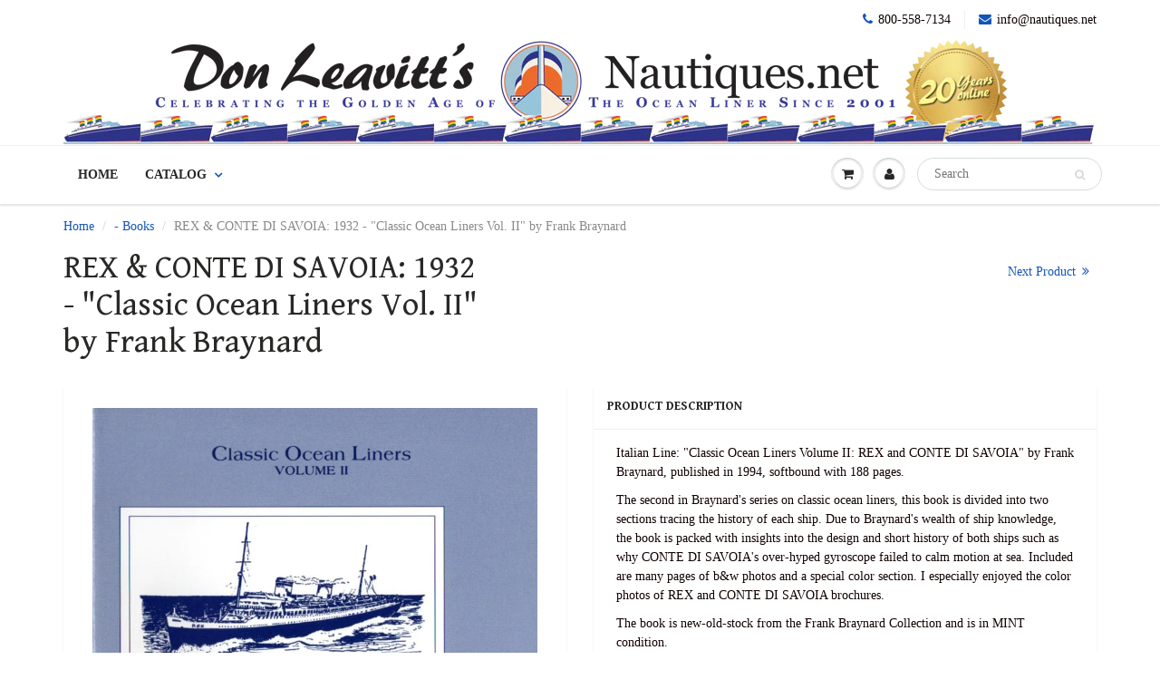

--- FILE ---
content_type: text/html; charset=utf-8
request_url: https://nautiques.net/collections/books/products/conte-di-savoia-rex-classic-liners-by-braynard
body_size: 17189
content:
<!doctype html>
<html lang="en" class="noIE">
  <head>

    <!-- Basic page needs ================================================== -->
    <meta charset="utf-8">
    <meta name="viewport" content="width=device-width, initial-scale=1, maximum-scale=1">

    <!-- Title and description ================================================== -->
    <title>
      REX &amp; CONTE DI SAVOIA: 1932 - &quot;Classic Ocean Liners Vol. II&quot; by Frank  &ndash; Nautiques
    </title>

    
    <meta name="description" content="Italian Line: &quot;Classic Ocean Liners Volume II: REX and CONTE DI SAVOIA&quot; by Frank Braynard, published in 1994, softbound with 188 pages. The second in Braynard&#39;s series on classic ocean liners, this book is divided into two sections tracing the history of each ship. Due to Braynard&#39;s wealth of ship knowledge, the book i">
    

    <!-- Helpers ================================================== -->
    
  <meta property="og:type" content="product">
  <meta property="og:title" content="REX &amp; CONTE DI SAVOIA: 1932 - &quot;Classic Ocean Liners Vol. II&quot; by Frank Braynard">
  
  <meta property="og:image" content="http://nautiques.net/cdn/shop/products/11625_800x.jpg?v=1600797084">
  <meta property="og:image:secure_url" content="https://nautiques.net/cdn/shop/products/11625_800x.jpg?v=1600797084">
  
  <meta property="og:image" content="http://nautiques.net/cdn/shop/products/11625-1_800x.jpg?v=1600797084">
  <meta property="og:image:secure_url" content="https://nautiques.net/cdn/shop/products/11625-1_800x.jpg?v=1600797084">
  
  <meta property="og:image" content="http://nautiques.net/cdn/shop/products/11625-2_800x.jpg?v=1600797084">
  <meta property="og:image:secure_url" content="https://nautiques.net/cdn/shop/products/11625-2_800x.jpg?v=1600797084">
  
  <meta property="og:price:amount" content="9.50">
  <meta property="og:price:currency" content="USD">


  <meta property="og:description" content="Italian Line: &quot;Classic Ocean Liners Volume II: REX and CONTE DI SAVOIA&quot; by Frank Braynard, published in 1994, softbound with 188 pages. The second in Braynard&#39;s series on classic ocean liners, this book is divided into two sections tracing the history of each ship. Due to Braynard&#39;s wealth of ship knowledge, the book i">

  <meta property="og:url" content="https://nautiques.net/products/conte-di-savoia-rex-classic-liners-by-braynard">
  <meta property="og:site_name" content="Nautiques">



<meta name="twitter:card" content="summary">

  <meta name="twitter:title" content="REX & CONTE DI SAVOIA: 1932 - "Classic Ocean Liners Vol. II" by Frank Braynard">
  <meta name="twitter:description" content="Italian Line: &quot;Classic Ocean Liners Volume II: REX and CONTE DI SAVOIA&quot; by Frank Braynard, published in 1994, softbound with 188 pages.
The second in Braynard&#39;s series on classic ocean liners, this book is divided into two sections tracing the history of each ship. Due to Braynard&#39;s wealth of ship knowledge, the book is packed with insights into the design and short history of both ships such as why CONTE DI SAVOIA&#39;s over-hyped gyroscope failed to calm motion at sea. Included are many pages of b&amp;amp;w photos and a special color section. I especially enjoyed the color photos of REX and CONTE DI SAVOIA brochures.
The book is new-old-stock from the Frank Braynard Collection and is in MINT condition.">
  <meta name="twitter:image" content="https://nautiques.net/cdn/shop/products/11625_800x.jpg?v=1600797084">
  <meta name="twitter:image:width" content="240">
  <meta name="twitter:image:height" content="240">

    <link rel="canonical" href="https://nautiques.net/products/conte-di-savoia-rex-classic-liners-by-braynard">
    <meta name="viewport" content="width=device-width,initial-scale=1">
    <meta name="theme-color" content="#1455ba">

    
    <link rel="shortcut icon" href="//nautiques.net/cdn/shop/t/2/assets/favicon.png?v=2261" type="image/png" />
    
    <link href="//nautiques.net/cdn/shop/t/2/assets/apps.css?v=97812685848777896851504039008" rel="stylesheet" type="text/css" media="all" />
    <link href="//nautiques.net/cdn/shop/t/2/assets/style.css?v=5542539179106323511731086113" rel="stylesheet" type="text/css" media="all" />
    <link href="//nautiques.net/cdn/shop/t/2/assets/flexslider.css?v=160064692353268913491505567153" rel="stylesheet" type="text/css" media="all" />
    <link href="//nautiques.net/cdn/shop/t/2/assets/flexslider-product.css?v=31108800690050416391505583945" rel="stylesheet" type="text/css" media="all" />
    
    <link rel="stylesheet" type="text/css" href="//fonts.googleapis.com/css?family=Gentium+Book+Basic:300,400,700,900">
    
    

    <!-- Header hook for plugins ================================================== -->
    <script>window.performance && window.performance.mark && window.performance.mark('shopify.content_for_header.start');</script><meta name="google-site-verification" content="MO5DXzCxKkqYKbYp9DWU0zIaYIOlAmxQO3g7rUx6y9Q">
<meta id="shopify-digital-wallet" name="shopify-digital-wallet" content="/22361411/digital_wallets/dialog">
<meta name="shopify-checkout-api-token" content="1032637add9d33294f4102688feb78ea">
<meta id="in-context-paypal-metadata" data-shop-id="22361411" data-venmo-supported="true" data-environment="production" data-locale="en_US" data-paypal-v4="true" data-currency="USD">
<link rel="alternate" hreflang="x-default" href="https://nautiques.net/products/conte-di-savoia-rex-classic-liners-by-braynard">
<link rel="alternate" hreflang="en" href="https://nautiques.net/products/conte-di-savoia-rex-classic-liners-by-braynard">
<link rel="alternate" hreflang="en-CA" href="https://nautiques.net/en-ca/products/conte-di-savoia-rex-classic-liners-by-braynard">
<link rel="alternate" type="application/json+oembed" href="https://nautiques.net/products/conte-di-savoia-rex-classic-liners-by-braynard.oembed">
<script async="async" src="/checkouts/internal/preloads.js?locale=en-US"></script>
<link rel="preconnect" href="https://shop.app" crossorigin="anonymous">
<script async="async" src="https://shop.app/checkouts/internal/preloads.js?locale=en-US&shop_id=22361411" crossorigin="anonymous"></script>
<script id="apple-pay-shop-capabilities" type="application/json">{"shopId":22361411,"countryCode":"US","currencyCode":"USD","merchantCapabilities":["supports3DS"],"merchantId":"gid:\/\/shopify\/Shop\/22361411","merchantName":"Nautiques","requiredBillingContactFields":["postalAddress","email"],"requiredShippingContactFields":["postalAddress","email"],"shippingType":"shipping","supportedNetworks":["visa","masterCard","amex","discover","elo","jcb"],"total":{"type":"pending","label":"Nautiques","amount":"1.00"},"shopifyPaymentsEnabled":true,"supportsSubscriptions":true}</script>
<script id="shopify-features" type="application/json">{"accessToken":"1032637add9d33294f4102688feb78ea","betas":["rich-media-storefront-analytics"],"domain":"nautiques.net","predictiveSearch":true,"shopId":22361411,"locale":"en"}</script>
<script>var Shopify = Shopify || {};
Shopify.shop = "nautiques.myshopify.com";
Shopify.locale = "en";
Shopify.currency = {"active":"USD","rate":"1.0"};
Shopify.country = "US";
Shopify.theme = {"name":"ShowTime","id":197266756,"schema_name":"ShowTime","schema_version":"5.0.7","theme_store_id":687,"role":"main"};
Shopify.theme.handle = "null";
Shopify.theme.style = {"id":null,"handle":null};
Shopify.cdnHost = "nautiques.net/cdn";
Shopify.routes = Shopify.routes || {};
Shopify.routes.root = "/";</script>
<script type="module">!function(o){(o.Shopify=o.Shopify||{}).modules=!0}(window);</script>
<script>!function(o){function n(){var o=[];function n(){o.push(Array.prototype.slice.apply(arguments))}return n.q=o,n}var t=o.Shopify=o.Shopify||{};t.loadFeatures=n(),t.autoloadFeatures=n()}(window);</script>
<script>
  window.ShopifyPay = window.ShopifyPay || {};
  window.ShopifyPay.apiHost = "shop.app\/pay";
  window.ShopifyPay.redirectState = null;
</script>
<script id="shop-js-analytics" type="application/json">{"pageType":"product"}</script>
<script defer="defer" async type="module" src="//nautiques.net/cdn/shopifycloud/shop-js/modules/v2/client.init-shop-cart-sync_BdyHc3Nr.en.esm.js"></script>
<script defer="defer" async type="module" src="//nautiques.net/cdn/shopifycloud/shop-js/modules/v2/chunk.common_Daul8nwZ.esm.js"></script>
<script type="module">
  await import("//nautiques.net/cdn/shopifycloud/shop-js/modules/v2/client.init-shop-cart-sync_BdyHc3Nr.en.esm.js");
await import("//nautiques.net/cdn/shopifycloud/shop-js/modules/v2/chunk.common_Daul8nwZ.esm.js");

  window.Shopify.SignInWithShop?.initShopCartSync?.({"fedCMEnabled":true,"windoidEnabled":true});

</script>
<script>
  window.Shopify = window.Shopify || {};
  if (!window.Shopify.featureAssets) window.Shopify.featureAssets = {};
  window.Shopify.featureAssets['shop-js'] = {"shop-cart-sync":["modules/v2/client.shop-cart-sync_QYOiDySF.en.esm.js","modules/v2/chunk.common_Daul8nwZ.esm.js"],"init-fed-cm":["modules/v2/client.init-fed-cm_DchLp9rc.en.esm.js","modules/v2/chunk.common_Daul8nwZ.esm.js"],"shop-button":["modules/v2/client.shop-button_OV7bAJc5.en.esm.js","modules/v2/chunk.common_Daul8nwZ.esm.js"],"init-windoid":["modules/v2/client.init-windoid_DwxFKQ8e.en.esm.js","modules/v2/chunk.common_Daul8nwZ.esm.js"],"shop-cash-offers":["modules/v2/client.shop-cash-offers_DWtL6Bq3.en.esm.js","modules/v2/chunk.common_Daul8nwZ.esm.js","modules/v2/chunk.modal_CQq8HTM6.esm.js"],"shop-toast-manager":["modules/v2/client.shop-toast-manager_CX9r1SjA.en.esm.js","modules/v2/chunk.common_Daul8nwZ.esm.js"],"init-shop-email-lookup-coordinator":["modules/v2/client.init-shop-email-lookup-coordinator_UhKnw74l.en.esm.js","modules/v2/chunk.common_Daul8nwZ.esm.js"],"pay-button":["modules/v2/client.pay-button_DzxNnLDY.en.esm.js","modules/v2/chunk.common_Daul8nwZ.esm.js"],"avatar":["modules/v2/client.avatar_BTnouDA3.en.esm.js"],"init-shop-cart-sync":["modules/v2/client.init-shop-cart-sync_BdyHc3Nr.en.esm.js","modules/v2/chunk.common_Daul8nwZ.esm.js"],"shop-login-button":["modules/v2/client.shop-login-button_D8B466_1.en.esm.js","modules/v2/chunk.common_Daul8nwZ.esm.js","modules/v2/chunk.modal_CQq8HTM6.esm.js"],"init-customer-accounts-sign-up":["modules/v2/client.init-customer-accounts-sign-up_C8fpPm4i.en.esm.js","modules/v2/client.shop-login-button_D8B466_1.en.esm.js","modules/v2/chunk.common_Daul8nwZ.esm.js","modules/v2/chunk.modal_CQq8HTM6.esm.js"],"init-shop-for-new-customer-accounts":["modules/v2/client.init-shop-for-new-customer-accounts_CVTO0Ztu.en.esm.js","modules/v2/client.shop-login-button_D8B466_1.en.esm.js","modules/v2/chunk.common_Daul8nwZ.esm.js","modules/v2/chunk.modal_CQq8HTM6.esm.js"],"init-customer-accounts":["modules/v2/client.init-customer-accounts_dRgKMfrE.en.esm.js","modules/v2/client.shop-login-button_D8B466_1.en.esm.js","modules/v2/chunk.common_Daul8nwZ.esm.js","modules/v2/chunk.modal_CQq8HTM6.esm.js"],"shop-follow-button":["modules/v2/client.shop-follow-button_CkZpjEct.en.esm.js","modules/v2/chunk.common_Daul8nwZ.esm.js","modules/v2/chunk.modal_CQq8HTM6.esm.js"],"lead-capture":["modules/v2/client.lead-capture_BntHBhfp.en.esm.js","modules/v2/chunk.common_Daul8nwZ.esm.js","modules/v2/chunk.modal_CQq8HTM6.esm.js"],"checkout-modal":["modules/v2/client.checkout-modal_CfxcYbTm.en.esm.js","modules/v2/chunk.common_Daul8nwZ.esm.js","modules/v2/chunk.modal_CQq8HTM6.esm.js"],"shop-login":["modules/v2/client.shop-login_Da4GZ2H6.en.esm.js","modules/v2/chunk.common_Daul8nwZ.esm.js","modules/v2/chunk.modal_CQq8HTM6.esm.js"],"payment-terms":["modules/v2/client.payment-terms_MV4M3zvL.en.esm.js","modules/v2/chunk.common_Daul8nwZ.esm.js","modules/v2/chunk.modal_CQq8HTM6.esm.js"]};
</script>
<script id="__st">var __st={"a":22361411,"offset":-18000,"reqid":"de15fcf8-22ba-4cfc-a21e-86a0f07eb870-1768973219","pageurl":"nautiques.net\/collections\/books\/products\/conte-di-savoia-rex-classic-liners-by-braynard","u":"e8e2652d3fc4","p":"product","rtyp":"product","rid":128287178756};</script>
<script>window.ShopifyPaypalV4VisibilityTracking = true;</script>
<script id="captcha-bootstrap">!function(){'use strict';const t='contact',e='account',n='new_comment',o=[[t,t],['blogs',n],['comments',n],[t,'customer']],c=[[e,'customer_login'],[e,'guest_login'],[e,'recover_customer_password'],[e,'create_customer']],r=t=>t.map((([t,e])=>`form[action*='/${t}']:not([data-nocaptcha='true']) input[name='form_type'][value='${e}']`)).join(','),a=t=>()=>t?[...document.querySelectorAll(t)].map((t=>t.form)):[];function s(){const t=[...o],e=r(t);return a(e)}const i='password',u='form_key',d=['recaptcha-v3-token','g-recaptcha-response','h-captcha-response',i],f=()=>{try{return window.sessionStorage}catch{return}},m='__shopify_v',_=t=>t.elements[u];function p(t,e,n=!1){try{const o=window.sessionStorage,c=JSON.parse(o.getItem(e)),{data:r}=function(t){const{data:e,action:n}=t;return t[m]||n?{data:e,action:n}:{data:t,action:n}}(c);for(const[e,n]of Object.entries(r))t.elements[e]&&(t.elements[e].value=n);n&&o.removeItem(e)}catch(o){console.error('form repopulation failed',{error:o})}}const l='form_type',E='cptcha';function T(t){t.dataset[E]=!0}const w=window,h=w.document,L='Shopify',v='ce_forms',y='captcha';let A=!1;((t,e)=>{const n=(g='f06e6c50-85a8-45c8-87d0-21a2b65856fe',I='https://cdn.shopify.com/shopifycloud/storefront-forms-hcaptcha/ce_storefront_forms_captcha_hcaptcha.v1.5.2.iife.js',D={infoText:'Protected by hCaptcha',privacyText:'Privacy',termsText:'Terms'},(t,e,n)=>{const o=w[L][v],c=o.bindForm;if(c)return c(t,g,e,D).then(n);var r;o.q.push([[t,g,e,D],n]),r=I,A||(h.body.append(Object.assign(h.createElement('script'),{id:'captcha-provider',async:!0,src:r})),A=!0)});var g,I,D;w[L]=w[L]||{},w[L][v]=w[L][v]||{},w[L][v].q=[],w[L][y]=w[L][y]||{},w[L][y].protect=function(t,e){n(t,void 0,e),T(t)},Object.freeze(w[L][y]),function(t,e,n,w,h,L){const[v,y,A,g]=function(t,e,n){const i=e?o:[],u=t?c:[],d=[...i,...u],f=r(d),m=r(i),_=r(d.filter((([t,e])=>n.includes(e))));return[a(f),a(m),a(_),s()]}(w,h,L),I=t=>{const e=t.target;return e instanceof HTMLFormElement?e:e&&e.form},D=t=>v().includes(t);t.addEventListener('submit',(t=>{const e=I(t);if(!e)return;const n=D(e)&&!e.dataset.hcaptchaBound&&!e.dataset.recaptchaBound,o=_(e),c=g().includes(e)&&(!o||!o.value);(n||c)&&t.preventDefault(),c&&!n&&(function(t){try{if(!f())return;!function(t){const e=f();if(!e)return;const n=_(t);if(!n)return;const o=n.value;o&&e.removeItem(o)}(t);const e=Array.from(Array(32),(()=>Math.random().toString(36)[2])).join('');!function(t,e){_(t)||t.append(Object.assign(document.createElement('input'),{type:'hidden',name:u})),t.elements[u].value=e}(t,e),function(t,e){const n=f();if(!n)return;const o=[...t.querySelectorAll(`input[type='${i}']`)].map((({name:t})=>t)),c=[...d,...o],r={};for(const[a,s]of new FormData(t).entries())c.includes(a)||(r[a]=s);n.setItem(e,JSON.stringify({[m]:1,action:t.action,data:r}))}(t,e)}catch(e){console.error('failed to persist form',e)}}(e),e.submit())}));const S=(t,e)=>{t&&!t.dataset[E]&&(n(t,e.some((e=>e===t))),T(t))};for(const o of['focusin','change'])t.addEventListener(o,(t=>{const e=I(t);D(e)&&S(e,y())}));const B=e.get('form_key'),M=e.get(l),P=B&&M;t.addEventListener('DOMContentLoaded',(()=>{const t=y();if(P)for(const e of t)e.elements[l].value===M&&p(e,B);[...new Set([...A(),...v().filter((t=>'true'===t.dataset.shopifyCaptcha))])].forEach((e=>S(e,t)))}))}(h,new URLSearchParams(w.location.search),n,t,e,['guest_login'])})(!0,!0)}();</script>
<script integrity="sha256-4kQ18oKyAcykRKYeNunJcIwy7WH5gtpwJnB7kiuLZ1E=" data-source-attribution="shopify.loadfeatures" defer="defer" src="//nautiques.net/cdn/shopifycloud/storefront/assets/storefront/load_feature-a0a9edcb.js" crossorigin="anonymous"></script>
<script crossorigin="anonymous" defer="defer" src="//nautiques.net/cdn/shopifycloud/storefront/assets/shopify_pay/storefront-65b4c6d7.js?v=20250812"></script>
<script data-source-attribution="shopify.dynamic_checkout.dynamic.init">var Shopify=Shopify||{};Shopify.PaymentButton=Shopify.PaymentButton||{isStorefrontPortableWallets:!0,init:function(){window.Shopify.PaymentButton.init=function(){};var t=document.createElement("script");t.src="https://nautiques.net/cdn/shopifycloud/portable-wallets/latest/portable-wallets.en.js",t.type="module",document.head.appendChild(t)}};
</script>
<script data-source-attribution="shopify.dynamic_checkout.buyer_consent">
  function portableWalletsHideBuyerConsent(e){var t=document.getElementById("shopify-buyer-consent"),n=document.getElementById("shopify-subscription-policy-button");t&&n&&(t.classList.add("hidden"),t.setAttribute("aria-hidden","true"),n.removeEventListener("click",e))}function portableWalletsShowBuyerConsent(e){var t=document.getElementById("shopify-buyer-consent"),n=document.getElementById("shopify-subscription-policy-button");t&&n&&(t.classList.remove("hidden"),t.removeAttribute("aria-hidden"),n.addEventListener("click",e))}window.Shopify?.PaymentButton&&(window.Shopify.PaymentButton.hideBuyerConsent=portableWalletsHideBuyerConsent,window.Shopify.PaymentButton.showBuyerConsent=portableWalletsShowBuyerConsent);
</script>
<script data-source-attribution="shopify.dynamic_checkout.cart.bootstrap">document.addEventListener("DOMContentLoaded",(function(){function t(){return document.querySelector("shopify-accelerated-checkout-cart, shopify-accelerated-checkout")}if(t())Shopify.PaymentButton.init();else{new MutationObserver((function(e,n){t()&&(Shopify.PaymentButton.init(),n.disconnect())})).observe(document.body,{childList:!0,subtree:!0})}}));
</script>
<link id="shopify-accelerated-checkout-styles" rel="stylesheet" media="screen" href="https://nautiques.net/cdn/shopifycloud/portable-wallets/latest/accelerated-checkout-backwards-compat.css" crossorigin="anonymous">
<style id="shopify-accelerated-checkout-cart">
        #shopify-buyer-consent {
  margin-top: 1em;
  display: inline-block;
  width: 100%;
}

#shopify-buyer-consent.hidden {
  display: none;
}

#shopify-subscription-policy-button {
  background: none;
  border: none;
  padding: 0;
  text-decoration: underline;
  font-size: inherit;
  cursor: pointer;
}

#shopify-subscription-policy-button::before {
  box-shadow: none;
}

      </style>

<script>window.performance && window.performance.mark && window.performance.mark('shopify.content_for_header.end');</script>

    <!--[if lt IE 9]>
    <script src="//html5shiv.googlecode.com/svn/trunk/html5.js" type="text/javascript"></script>
    <![endif]-->

    

    <script src="//nautiques.net/cdn/shop/t/2/assets/jquery.js?v=105778841822381192391504039004" type="text/javascript"></script>
    
    
    <!-- Theme Global App JS ================================================== -->
    <script>
      var app = app || {
        data:{
          template:"product",
          money_format: "${{amount}}"
        }
      }
    </script>
    
    
       <link href="//nautiques.net/cdn/shop/t/2/assets/custom.css?v=54378853953538559591505148449" rel="stylesheet" type="text/css" media="all" />
    
    
  <link href="https://monorail-edge.shopifysvc.com" rel="dns-prefetch">
<script>(function(){if ("sendBeacon" in navigator && "performance" in window) {try {var session_token_from_headers = performance.getEntriesByType('navigation')[0].serverTiming.find(x => x.name == '_s').description;} catch {var session_token_from_headers = undefined;}var session_cookie_matches = document.cookie.match(/_shopify_s=([^;]*)/);var session_token_from_cookie = session_cookie_matches && session_cookie_matches.length === 2 ? session_cookie_matches[1] : "";var session_token = session_token_from_headers || session_token_from_cookie || "";function handle_abandonment_event(e) {var entries = performance.getEntries().filter(function(entry) {return /monorail-edge.shopifysvc.com/.test(entry.name);});if (!window.abandonment_tracked && entries.length === 0) {window.abandonment_tracked = true;var currentMs = Date.now();var navigation_start = performance.timing.navigationStart;var payload = {shop_id: 22361411,url: window.location.href,navigation_start,duration: currentMs - navigation_start,session_token,page_type: "product"};window.navigator.sendBeacon("https://monorail-edge.shopifysvc.com/v1/produce", JSON.stringify({schema_id: "online_store_buyer_site_abandonment/1.1",payload: payload,metadata: {event_created_at_ms: currentMs,event_sent_at_ms: currentMs}}));}}window.addEventListener('pagehide', handle_abandonment_event);}}());</script>
<script id="web-pixels-manager-setup">(function e(e,d,r,n,o){if(void 0===o&&(o={}),!Boolean(null===(a=null===(i=window.Shopify)||void 0===i?void 0:i.analytics)||void 0===a?void 0:a.replayQueue)){var i,a;window.Shopify=window.Shopify||{};var t=window.Shopify;t.analytics=t.analytics||{};var s=t.analytics;s.replayQueue=[],s.publish=function(e,d,r){return s.replayQueue.push([e,d,r]),!0};try{self.performance.mark("wpm:start")}catch(e){}var l=function(){var e={modern:/Edge?\/(1{2}[4-9]|1[2-9]\d|[2-9]\d{2}|\d{4,})\.\d+(\.\d+|)|Firefox\/(1{2}[4-9]|1[2-9]\d|[2-9]\d{2}|\d{4,})\.\d+(\.\d+|)|Chrom(ium|e)\/(9{2}|\d{3,})\.\d+(\.\d+|)|(Maci|X1{2}).+ Version\/(15\.\d+|(1[6-9]|[2-9]\d|\d{3,})\.\d+)([,.]\d+|)( \(\w+\)|)( Mobile\/\w+|) Safari\/|Chrome.+OPR\/(9{2}|\d{3,})\.\d+\.\d+|(CPU[ +]OS|iPhone[ +]OS|CPU[ +]iPhone|CPU IPhone OS|CPU iPad OS)[ +]+(15[._]\d+|(1[6-9]|[2-9]\d|\d{3,})[._]\d+)([._]\d+|)|Android:?[ /-](13[3-9]|1[4-9]\d|[2-9]\d{2}|\d{4,})(\.\d+|)(\.\d+|)|Android.+Firefox\/(13[5-9]|1[4-9]\d|[2-9]\d{2}|\d{4,})\.\d+(\.\d+|)|Android.+Chrom(ium|e)\/(13[3-9]|1[4-9]\d|[2-9]\d{2}|\d{4,})\.\d+(\.\d+|)|SamsungBrowser\/([2-9]\d|\d{3,})\.\d+/,legacy:/Edge?\/(1[6-9]|[2-9]\d|\d{3,})\.\d+(\.\d+|)|Firefox\/(5[4-9]|[6-9]\d|\d{3,})\.\d+(\.\d+|)|Chrom(ium|e)\/(5[1-9]|[6-9]\d|\d{3,})\.\d+(\.\d+|)([\d.]+$|.*Safari\/(?![\d.]+ Edge\/[\d.]+$))|(Maci|X1{2}).+ Version\/(10\.\d+|(1[1-9]|[2-9]\d|\d{3,})\.\d+)([,.]\d+|)( \(\w+\)|)( Mobile\/\w+|) Safari\/|Chrome.+OPR\/(3[89]|[4-9]\d|\d{3,})\.\d+\.\d+|(CPU[ +]OS|iPhone[ +]OS|CPU[ +]iPhone|CPU IPhone OS|CPU iPad OS)[ +]+(10[._]\d+|(1[1-9]|[2-9]\d|\d{3,})[._]\d+)([._]\d+|)|Android:?[ /-](13[3-9]|1[4-9]\d|[2-9]\d{2}|\d{4,})(\.\d+|)(\.\d+|)|Mobile Safari.+OPR\/([89]\d|\d{3,})\.\d+\.\d+|Android.+Firefox\/(13[5-9]|1[4-9]\d|[2-9]\d{2}|\d{4,})\.\d+(\.\d+|)|Android.+Chrom(ium|e)\/(13[3-9]|1[4-9]\d|[2-9]\d{2}|\d{4,})\.\d+(\.\d+|)|Android.+(UC? ?Browser|UCWEB|U3)[ /]?(15\.([5-9]|\d{2,})|(1[6-9]|[2-9]\d|\d{3,})\.\d+)\.\d+|SamsungBrowser\/(5\.\d+|([6-9]|\d{2,})\.\d+)|Android.+MQ{2}Browser\/(14(\.(9|\d{2,})|)|(1[5-9]|[2-9]\d|\d{3,})(\.\d+|))(\.\d+|)|K[Aa][Ii]OS\/(3\.\d+|([4-9]|\d{2,})\.\d+)(\.\d+|)/},d=e.modern,r=e.legacy,n=navigator.userAgent;return n.match(d)?"modern":n.match(r)?"legacy":"unknown"}(),u="modern"===l?"modern":"legacy",c=(null!=n?n:{modern:"",legacy:""})[u],f=function(e){return[e.baseUrl,"/wpm","/b",e.hashVersion,"modern"===e.buildTarget?"m":"l",".js"].join("")}({baseUrl:d,hashVersion:r,buildTarget:u}),m=function(e){var d=e.version,r=e.bundleTarget,n=e.surface,o=e.pageUrl,i=e.monorailEndpoint;return{emit:function(e){var a=e.status,t=e.errorMsg,s=(new Date).getTime(),l=JSON.stringify({metadata:{event_sent_at_ms:s},events:[{schema_id:"web_pixels_manager_load/3.1",payload:{version:d,bundle_target:r,page_url:o,status:a,surface:n,error_msg:t},metadata:{event_created_at_ms:s}}]});if(!i)return console&&console.warn&&console.warn("[Web Pixels Manager] No Monorail endpoint provided, skipping logging."),!1;try{return self.navigator.sendBeacon.bind(self.navigator)(i,l)}catch(e){}var u=new XMLHttpRequest;try{return u.open("POST",i,!0),u.setRequestHeader("Content-Type","text/plain"),u.send(l),!0}catch(e){return console&&console.warn&&console.warn("[Web Pixels Manager] Got an unhandled error while logging to Monorail."),!1}}}}({version:r,bundleTarget:l,surface:e.surface,pageUrl:self.location.href,monorailEndpoint:e.monorailEndpoint});try{o.browserTarget=l,function(e){var d=e.src,r=e.async,n=void 0===r||r,o=e.onload,i=e.onerror,a=e.sri,t=e.scriptDataAttributes,s=void 0===t?{}:t,l=document.createElement("script"),u=document.querySelector("head"),c=document.querySelector("body");if(l.async=n,l.src=d,a&&(l.integrity=a,l.crossOrigin="anonymous"),s)for(var f in s)if(Object.prototype.hasOwnProperty.call(s,f))try{l.dataset[f]=s[f]}catch(e){}if(o&&l.addEventListener("load",o),i&&l.addEventListener("error",i),u)u.appendChild(l);else{if(!c)throw new Error("Did not find a head or body element to append the script");c.appendChild(l)}}({src:f,async:!0,onload:function(){if(!function(){var e,d;return Boolean(null===(d=null===(e=window.Shopify)||void 0===e?void 0:e.analytics)||void 0===d?void 0:d.initialized)}()){var d=window.webPixelsManager.init(e)||void 0;if(d){var r=window.Shopify.analytics;r.replayQueue.forEach((function(e){var r=e[0],n=e[1],o=e[2];d.publishCustomEvent(r,n,o)})),r.replayQueue=[],r.publish=d.publishCustomEvent,r.visitor=d.visitor,r.initialized=!0}}},onerror:function(){return m.emit({status:"failed",errorMsg:"".concat(f," has failed to load")})},sri:function(e){var d=/^sha384-[A-Za-z0-9+/=]+$/;return"string"==typeof e&&d.test(e)}(c)?c:"",scriptDataAttributes:o}),m.emit({status:"loading"})}catch(e){m.emit({status:"failed",errorMsg:(null==e?void 0:e.message)||"Unknown error"})}}})({shopId: 22361411,storefrontBaseUrl: "https://nautiques.net",extensionsBaseUrl: "https://extensions.shopifycdn.com/cdn/shopifycloud/web-pixels-manager",monorailEndpoint: "https://monorail-edge.shopifysvc.com/unstable/produce_batch",surface: "storefront-renderer",enabledBetaFlags: ["2dca8a86"],webPixelsConfigList: [{"id":"906658073","configuration":"{\"config\":\"{\\\"pixel_id\\\":\\\"GT-55BQF2H\\\",\\\"target_country\\\":\\\"US\\\",\\\"gtag_events\\\":[{\\\"type\\\":\\\"purchase\\\",\\\"action_label\\\":\\\"MC-2VNWYMJ38Q\\\"},{\\\"type\\\":\\\"page_view\\\",\\\"action_label\\\":\\\"MC-2VNWYMJ38Q\\\"},{\\\"type\\\":\\\"view_item\\\",\\\"action_label\\\":\\\"MC-2VNWYMJ38Q\\\"}],\\\"enable_monitoring_mode\\\":false}\"}","eventPayloadVersion":"v1","runtimeContext":"OPEN","scriptVersion":"b2a88bafab3e21179ed38636efcd8a93","type":"APP","apiClientId":1780363,"privacyPurposes":[],"dataSharingAdjustments":{"protectedCustomerApprovalScopes":["read_customer_address","read_customer_email","read_customer_name","read_customer_personal_data","read_customer_phone"]}},{"id":"760742169","configuration":"{\"pixel_id\":\"527589456530277\",\"pixel_type\":\"facebook_pixel\"}","eventPayloadVersion":"v1","runtimeContext":"OPEN","scriptVersion":"ca16bc87fe92b6042fbaa3acc2fbdaa6","type":"APP","apiClientId":2329312,"privacyPurposes":["ANALYTICS","MARKETING","SALE_OF_DATA"],"dataSharingAdjustments":{"protectedCustomerApprovalScopes":["read_customer_address","read_customer_email","read_customer_name","read_customer_personal_data","read_customer_phone"]}},{"id":"240812313","configuration":"{\"tagID\":\"2613481537324\"}","eventPayloadVersion":"v1","runtimeContext":"STRICT","scriptVersion":"18031546ee651571ed29edbe71a3550b","type":"APP","apiClientId":3009811,"privacyPurposes":["ANALYTICS","MARKETING","SALE_OF_DATA"],"dataSharingAdjustments":{"protectedCustomerApprovalScopes":["read_customer_address","read_customer_email","read_customer_name","read_customer_personal_data","read_customer_phone"]}},{"id":"shopify-app-pixel","configuration":"{}","eventPayloadVersion":"v1","runtimeContext":"STRICT","scriptVersion":"0450","apiClientId":"shopify-pixel","type":"APP","privacyPurposes":["ANALYTICS","MARKETING"]},{"id":"shopify-custom-pixel","eventPayloadVersion":"v1","runtimeContext":"LAX","scriptVersion":"0450","apiClientId":"shopify-pixel","type":"CUSTOM","privacyPurposes":["ANALYTICS","MARKETING"]}],isMerchantRequest: false,initData: {"shop":{"name":"Nautiques","paymentSettings":{"currencyCode":"USD"},"myshopifyDomain":"nautiques.myshopify.com","countryCode":"US","storefrontUrl":"https:\/\/nautiques.net"},"customer":null,"cart":null,"checkout":null,"productVariants":[{"price":{"amount":9.5,"currencyCode":"USD"},"product":{"title":"REX \u0026 CONTE DI SAVOIA: 1932 - \"Classic Ocean Liners Vol. II\" by Frank Braynard","vendor":"Nautiques","id":"128287178756","untranslatedTitle":"REX \u0026 CONTE DI SAVOIA: 1932 - \"Classic Ocean Liners Vol. II\" by Frank Braynard","url":"\/products\/conte-di-savoia-rex-classic-liners-by-braynard","type":"Italian Line"},"id":"623364210692","image":{"src":"\/\/nautiques.net\/cdn\/shop\/products\/11625.jpg?v=1600797084"},"sku":"11625","title":"Default Title","untranslatedTitle":"Default Title"}],"purchasingCompany":null},},"https://nautiques.net/cdn","fcfee988w5aeb613cpc8e4bc33m6693e112",{"modern":"","legacy":""},{"shopId":"22361411","storefrontBaseUrl":"https:\/\/nautiques.net","extensionBaseUrl":"https:\/\/extensions.shopifycdn.com\/cdn\/shopifycloud\/web-pixels-manager","surface":"storefront-renderer","enabledBetaFlags":"[\"2dca8a86\"]","isMerchantRequest":"false","hashVersion":"fcfee988w5aeb613cpc8e4bc33m6693e112","publish":"custom","events":"[[\"page_viewed\",{}],[\"product_viewed\",{\"productVariant\":{\"price\":{\"amount\":9.5,\"currencyCode\":\"USD\"},\"product\":{\"title\":\"REX \u0026 CONTE DI SAVOIA: 1932 - \\\"Classic Ocean Liners Vol. II\\\" by Frank Braynard\",\"vendor\":\"Nautiques\",\"id\":\"128287178756\",\"untranslatedTitle\":\"REX \u0026 CONTE DI SAVOIA: 1932 - \\\"Classic Ocean Liners Vol. II\\\" by Frank Braynard\",\"url\":\"\/products\/conte-di-savoia-rex-classic-liners-by-braynard\",\"type\":\"Italian Line\"},\"id\":\"623364210692\",\"image\":{\"src\":\"\/\/nautiques.net\/cdn\/shop\/products\/11625.jpg?v=1600797084\"},\"sku\":\"11625\",\"title\":\"Default Title\",\"untranslatedTitle\":\"Default Title\"}}]]"});</script><script>
  window.ShopifyAnalytics = window.ShopifyAnalytics || {};
  window.ShopifyAnalytics.meta = window.ShopifyAnalytics.meta || {};
  window.ShopifyAnalytics.meta.currency = 'USD';
  var meta = {"product":{"id":128287178756,"gid":"gid:\/\/shopify\/Product\/128287178756","vendor":"Nautiques","type":"Italian Line","handle":"conte-di-savoia-rex-classic-liners-by-braynard","variants":[{"id":623364210692,"price":950,"name":"REX \u0026 CONTE DI SAVOIA: 1932 - \"Classic Ocean Liners Vol. II\" by Frank Braynard","public_title":null,"sku":"11625"}],"remote":false},"page":{"pageType":"product","resourceType":"product","resourceId":128287178756,"requestId":"de15fcf8-22ba-4cfc-a21e-86a0f07eb870-1768973219"}};
  for (var attr in meta) {
    window.ShopifyAnalytics.meta[attr] = meta[attr];
  }
</script>
<script class="analytics">
  (function () {
    var customDocumentWrite = function(content) {
      var jquery = null;

      if (window.jQuery) {
        jquery = window.jQuery;
      } else if (window.Checkout && window.Checkout.$) {
        jquery = window.Checkout.$;
      }

      if (jquery) {
        jquery('body').append(content);
      }
    };

    var hasLoggedConversion = function(token) {
      if (token) {
        return document.cookie.indexOf('loggedConversion=' + token) !== -1;
      }
      return false;
    }

    var setCookieIfConversion = function(token) {
      if (token) {
        var twoMonthsFromNow = new Date(Date.now());
        twoMonthsFromNow.setMonth(twoMonthsFromNow.getMonth() + 2);

        document.cookie = 'loggedConversion=' + token + '; expires=' + twoMonthsFromNow;
      }
    }

    var trekkie = window.ShopifyAnalytics.lib = window.trekkie = window.trekkie || [];
    if (trekkie.integrations) {
      return;
    }
    trekkie.methods = [
      'identify',
      'page',
      'ready',
      'track',
      'trackForm',
      'trackLink'
    ];
    trekkie.factory = function(method) {
      return function() {
        var args = Array.prototype.slice.call(arguments);
        args.unshift(method);
        trekkie.push(args);
        return trekkie;
      };
    };
    for (var i = 0; i < trekkie.methods.length; i++) {
      var key = trekkie.methods[i];
      trekkie[key] = trekkie.factory(key);
    }
    trekkie.load = function(config) {
      trekkie.config = config || {};
      trekkie.config.initialDocumentCookie = document.cookie;
      var first = document.getElementsByTagName('script')[0];
      var script = document.createElement('script');
      script.type = 'text/javascript';
      script.onerror = function(e) {
        var scriptFallback = document.createElement('script');
        scriptFallback.type = 'text/javascript';
        scriptFallback.onerror = function(error) {
                var Monorail = {
      produce: function produce(monorailDomain, schemaId, payload) {
        var currentMs = new Date().getTime();
        var event = {
          schema_id: schemaId,
          payload: payload,
          metadata: {
            event_created_at_ms: currentMs,
            event_sent_at_ms: currentMs
          }
        };
        return Monorail.sendRequest("https://" + monorailDomain + "/v1/produce", JSON.stringify(event));
      },
      sendRequest: function sendRequest(endpointUrl, payload) {
        // Try the sendBeacon API
        if (window && window.navigator && typeof window.navigator.sendBeacon === 'function' && typeof window.Blob === 'function' && !Monorail.isIos12()) {
          var blobData = new window.Blob([payload], {
            type: 'text/plain'
          });

          if (window.navigator.sendBeacon(endpointUrl, blobData)) {
            return true;
          } // sendBeacon was not successful

        } // XHR beacon

        var xhr = new XMLHttpRequest();

        try {
          xhr.open('POST', endpointUrl);
          xhr.setRequestHeader('Content-Type', 'text/plain');
          xhr.send(payload);
        } catch (e) {
          console.log(e);
        }

        return false;
      },
      isIos12: function isIos12() {
        return window.navigator.userAgent.lastIndexOf('iPhone; CPU iPhone OS 12_') !== -1 || window.navigator.userAgent.lastIndexOf('iPad; CPU OS 12_') !== -1;
      }
    };
    Monorail.produce('monorail-edge.shopifysvc.com',
      'trekkie_storefront_load_errors/1.1',
      {shop_id: 22361411,
      theme_id: 197266756,
      app_name: "storefront",
      context_url: window.location.href,
      source_url: "//nautiques.net/cdn/s/trekkie.storefront.cd680fe47e6c39ca5d5df5f0a32d569bc48c0f27.min.js"});

        };
        scriptFallback.async = true;
        scriptFallback.src = '//nautiques.net/cdn/s/trekkie.storefront.cd680fe47e6c39ca5d5df5f0a32d569bc48c0f27.min.js';
        first.parentNode.insertBefore(scriptFallback, first);
      };
      script.async = true;
      script.src = '//nautiques.net/cdn/s/trekkie.storefront.cd680fe47e6c39ca5d5df5f0a32d569bc48c0f27.min.js';
      first.parentNode.insertBefore(script, first);
    };
    trekkie.load(
      {"Trekkie":{"appName":"storefront","development":false,"defaultAttributes":{"shopId":22361411,"isMerchantRequest":null,"themeId":197266756,"themeCityHash":"4369698144423992024","contentLanguage":"en","currency":"USD","eventMetadataId":"a6ea5559-0322-4c29-a26b-137b6851c1a0"},"isServerSideCookieWritingEnabled":true,"monorailRegion":"shop_domain","enabledBetaFlags":["65f19447"]},"Session Attribution":{},"S2S":{"facebookCapiEnabled":false,"source":"trekkie-storefront-renderer","apiClientId":580111}}
    );

    var loaded = false;
    trekkie.ready(function() {
      if (loaded) return;
      loaded = true;

      window.ShopifyAnalytics.lib = window.trekkie;

      var originalDocumentWrite = document.write;
      document.write = customDocumentWrite;
      try { window.ShopifyAnalytics.merchantGoogleAnalytics.call(this); } catch(error) {};
      document.write = originalDocumentWrite;

      window.ShopifyAnalytics.lib.page(null,{"pageType":"product","resourceType":"product","resourceId":128287178756,"requestId":"de15fcf8-22ba-4cfc-a21e-86a0f07eb870-1768973219","shopifyEmitted":true});

      var match = window.location.pathname.match(/checkouts\/(.+)\/(thank_you|post_purchase)/)
      var token = match? match[1]: undefined;
      if (!hasLoggedConversion(token)) {
        setCookieIfConversion(token);
        window.ShopifyAnalytics.lib.track("Viewed Product",{"currency":"USD","variantId":623364210692,"productId":128287178756,"productGid":"gid:\/\/shopify\/Product\/128287178756","name":"REX \u0026 CONTE DI SAVOIA: 1932 - \"Classic Ocean Liners Vol. II\" by Frank Braynard","price":"9.50","sku":"11625","brand":"Nautiques","variant":null,"category":"Italian Line","nonInteraction":true,"remote":false},undefined,undefined,{"shopifyEmitted":true});
      window.ShopifyAnalytics.lib.track("monorail:\/\/trekkie_storefront_viewed_product\/1.1",{"currency":"USD","variantId":623364210692,"productId":128287178756,"productGid":"gid:\/\/shopify\/Product\/128287178756","name":"REX \u0026 CONTE DI SAVOIA: 1932 - \"Classic Ocean Liners Vol. II\" by Frank Braynard","price":"9.50","sku":"11625","brand":"Nautiques","variant":null,"category":"Italian Line","nonInteraction":true,"remote":false,"referer":"https:\/\/nautiques.net\/collections\/books\/products\/conte-di-savoia-rex-classic-liners-by-braynard"});
      }
    });


        var eventsListenerScript = document.createElement('script');
        eventsListenerScript.async = true;
        eventsListenerScript.src = "//nautiques.net/cdn/shopifycloud/storefront/assets/shop_events_listener-3da45d37.js";
        document.getElementsByTagName('head')[0].appendChild(eventsListenerScript);

})();</script>
<script
  defer
  src="https://nautiques.net/cdn/shopifycloud/perf-kit/shopify-perf-kit-3.0.4.min.js"
  data-application="storefront-renderer"
  data-shop-id="22361411"
  data-render-region="gcp-us-central1"
  data-page-type="product"
  data-theme-instance-id="197266756"
  data-theme-name="ShowTime"
  data-theme-version="5.0.7"
  data-monorail-region="shop_domain"
  data-resource-timing-sampling-rate="10"
  data-shs="true"
  data-shs-beacon="true"
  data-shs-export-with-fetch="true"
  data-shs-logs-sample-rate="1"
  data-shs-beacon-endpoint="https://nautiques.net/api/collect"
></script>
</head>

  <body id="rex-amp-conte-di-savoia-1932-quot-classic-ocean-liners-vol-ii-quot-by-frank" class="template-product" >
    <div class="wsmenucontainer clearfix">
      <div class="overlapblackbg"></div>
      

      <div id="shopify-section-header" class="shopify-section">
<div id="header" data-section-id="header" data-section-type="header-section">

           
        <div class="header_top">
  <div class="container">
    <div class="top_menu">
      
      <ul>
        
      </ul>
      
    </div>
    <div class="hed_right">
      <ul>
        
        <li><a href="tel:800-558-7134"><span class="fa fa-phone"></span>800-558-7134</a></li>
        
        
        <li><a href="mailto:info@nautiques.net"><span class="fa fa-envelope"></span>info@nautiques.net</a></li>
        
            
      </ul>
    </div>
  </div>
</div>

<div class="logo-centered clearfix hidden-ms hidden-xs">
  
  <a href="/" itemprop="url">
    <img src="//nautiques.net/cdn/shop/files/Nautiques_Mobile_Banner_small_550x.png?v=1613160982" alt="Nautiques" class="img-responsive" itemprop="logo" />
  </a>
  
</div> 

        
  <div id="fullbanner"><div id="fullbannerimg"><img src="https://cdn.shopify.com/s/files/1/2236/1411/files/header.png?v=1614972260"></div></div>
        <div class="header_bot  enabled-sticky-menu ">
          <div class="header_content">
            <div class="container">




              
              <div id="nav">
  <nav class="navbar" role="navigation">
    <div class="navbar-header">
      <a href="#" class="visible-ms visible-xs pull-right navbar-cart" id="wsnavtoggle"><div class="cart-icon"><i class="fa fa-bars"></i></div></a>
      
      <li class="dropdown-grid no-open-arrow visible-ms visible-xs account-icon-mobile navbar-cart">
        <a data-toggle="dropdown" href="javascript:;" class="dropdown-toggle navbar-cart" aria-expanded="true"><span class="icons"><i class="fa fa-user"></i></span></a>
        <div class="dropdown-grid-wrapper mobile-grid-wrapper">
          <div class="dropdown-menu no-padding col-xs-12 col-sm-5" role="menu">
            

<div class="menu_c acc_menu">
  <div class="menu_title clearfix">
    <h4>My Account</h4>
     
  </div>

  
    <div class="login_frm">
      <p class="text-center">Welcome to Nautiques!</p>
      <div class="remember">
        <a href="/account/login" class="signin_btn btn_c">Login</a>
        <a href="/account/register" class="signin_btn btn_c">Create Account</a>
      </div>
    </div>
  
</div>
          </div>
        </div>
      </li>
      
      <a href="javascript:void(0);" data-href="/cart" class="visible-ms visible-xs pull-right navbar-cart cart-popup"><div class="cart-icon"><span class="count hidden">0</span><i class="fa fa-shopping-cart"></i></div></a>
      <a href="/search" class="visible-ms visible-xs pull-right navbar-cart"><div class="cart-icon"><i class="fa fa-search"></i></div></a>
      
      <div class="visible-ms visible-xs">
        
        
        <a class="navbar-brand" href="/" itemprop="url">
          <img src="//nautiques.net/cdn/shop/files/Nautiques_Mobile_Banner_small_550x.png?v=1613160982" alt="Nautiques" itemprop="logo" />
        </a>
        
        
      </div><!-- ./visible-ms visible-xs -->
      
    </div>
    <!-- main menu -->
    <nav class="wsmenu">
      <ul class="mobile-sub mega_menu wsmenu-list">
        
        
        

        
        
        
        
        

        
        <li><a href="/">Home</a></li>
        
        
        
        

        
        
        
        
        

        
        <li><a href="/collections/all"class="twin">Catalog<span class="arrow"></span></a>
          
          <div class="megamenu clearfix halfmenu">
            <ul class="wsmenu-sub-list">
              
              
              <li class="col-lg-6 col-md-6 col-sm-6 mb20d link-list"><h5><a href="/">Ships</a></h5>
                
                <ul>
                  
                  
                  <li class="col-lg-12 col-md-12 col-sm-12 link-list"><a href="/collections/a-to-z-100s-of-ships">A to Z :  100&#39;s of Ships</a>
                    
                  
                  
                  <li class="col-lg-12 col-md-12 col-sm-12 link-list"><a href="/collections/cunard">Cunard</a>
                    
                  
                  
                  <li class="col-lg-12 col-md-12 col-sm-12 link-list"><a href="/collections/french-line">French Line</a>
                    
                  
                  
                  <li class="col-lg-12 col-md-12 col-sm-12 link-list"><a href="/collections/hamburg-american">Hamburg American</a>
                    
                  
                  
                  <li class="col-lg-12 col-md-12 col-sm-12 link-list"><a href="/collections/holland-america">Holland America</a>
                    
                  
                  
                  <li class="col-lg-12 col-md-12 col-sm-12 link-list"><a href="/collections/italian-line">Italian Line</a>
                    
                  
                  
                  <li class="col-lg-12 col-md-12 col-sm-12 link-list"><a href="/collections/misc">Misc.</a>
                    
                  
                  
                  <li class="col-lg-12 col-md-12 col-sm-12 link-list"><a href="/collections/north-german-lloyd">North German Lloyd</a>
                    
                  
                  
                  <li class="col-lg-12 col-md-12 col-sm-12 link-list"><a href="/collections/p-o-orient-lines">P&amp;O Orient Lines</a>
                    
                  
                  
                  <li class="col-lg-12 col-md-12 col-sm-12 link-list"><a href="/collections/united-states-lines">United States Lines</a>
                    
                  
                  
                  <li class="col-lg-12 col-md-12 col-sm-12 link-list"><a href="/collections/white-star-line">White Star Line</a>
                    
                  
                </ul>
              </li>

              
              
              
              <li class="col-lg-6 col-md-6 col-sm-6 mb20d link-list"><h5><a href="/">Product Type</a></h5>
                
                <ul>
                  
                  
                  <li class="col-lg-12 col-md-12 col-sm-12 link-list"><a href="/collections/artwork">Artwork</a>
                    
                  
                  
                  <li class="col-lg-12 col-md-12 col-sm-12 link-list"><a href="/collections/ashtrays">Ashtrays</a>
                    
                  
                  
                  <li class="col-lg-12 col-md-12 col-sm-12 link-list"><a href="/collections/books">Books</a>
                    
                  
                  
                  <li class="col-lg-12 col-md-12 col-sm-12 link-list"><a href="/collections/brochures-and-paper">Brochures &amp; Paper</a>
                    
                  
                  
                  <li class="col-lg-12 col-md-12 col-sm-12 link-list"><a href="/collections/china">China</a>
                    
                  
                  
                  <li class="col-lg-12 col-md-12 col-sm-12 link-list"><a href="/collections/deck-plans">Deck Plans</a>
                    
                  
                  
                  <li class="col-lg-12 col-md-12 col-sm-12 link-list"><a href="/collections/fittings-furniture">Fittings &amp; Furniture</a>
                    
                  
                  
                  <li class="col-lg-12 col-md-12 col-sm-12 link-list"><a href="/collections/linen-and-shirts">Linen &amp; Shirts</a>
                    
                  
                  
                  <li class="col-lg-12 col-md-12 col-sm-12 link-list"><a href="/collections/menus">Menus</a>
                    
                  
                  
                  <li class="col-lg-12 col-md-12 col-sm-12 link-list"><a href="/collections/models">Models</a>
                    
                  
                  
                  <li class="col-lg-12 col-md-12 col-sm-12 link-list"><a href="/collections/postcards">Postcards</a>
                    
                  
                  
                  <li class="col-lg-12 col-md-12 col-sm-12 link-list"><a href="/collections/silver">Silver</a>
                    
                  
                  
                  <li class="col-lg-12 col-md-12 col-sm-12 link-list"><a href="/collections/souvenirs">Souvenirs</a>
                    
                  
                  
                  <li class="col-lg-12 col-md-12 col-sm-12 link-list"><a href="/collections/tags-and-stickers">Tags &amp; Stickers</a>
                    
                  
                </ul>
              </li>

              
              
            </ul>
          </div>
             
        </li>
        
        

      </ul>
    </nav>
    <ul class="hidden-xs nav navbar-nav navbar-right">
      <li class="dropdown-grid no-open-arrow ">
        <a data-toggle="dropdown" data-href="/cart" href="javascript:void(0);" class="dropdown-toggle cart-popup" aria-expanded="true"><div class="cart-icon"><span class="count hidden">0</span><i class="fa fa-shopping-cart"></i></div></a>
        <div class="dropdown-grid-wrapper hidden">
          <div class="dropdown-menu no-padding col-xs-12 col-sm-9 col-md-7" role="menu">
            <div class="menu_c cart_menu">
  <div class="menu_title clearfix">
    <h4>Shopping Cart</h4>
  </div>
  
  <div class="cart_row">
    <div class="empty-cart">Your cart is currently empty.</div>
    <p><a href="javascript:void(0)" class="btn_c btn_close">Continue Shopping</a></p>
  </div>
  
</div>
          </div>
        </div>
      </li>
      
      <li class="dropdown-grid no-open-arrow">
        <a data-toggle="dropdown" href="javascript:;" class="dropdown-toggle" aria-expanded="true"><span class="icons"><i class="fa fa-user"></i></span></a>
        <div class="dropdown-grid-wrapper">
          <div class="dropdown-menu no-padding col-xs-12 col-sm-5 col-md-4 col-lg-3" role="menu">
            

<div class="menu_c acc_menu">
  <div class="menu_title clearfix">
    <h4>My Account</h4>
     
  </div>

  
    <div class="login_frm">
      <p class="text-center">Welcome to Nautiques!</p>
      <div class="remember">
        <a href="/account/login" class="signin_btn btn_c">Login</a>
        <a href="/account/register" class="signin_btn btn_c">Create Account</a>
      </div>
    </div>
  
</div>
          </div>
        </div>
      </li>
      
      <li class="dropdown-grid no-open-arrow">
        
        <div class="fixed-search">    
          


<form action="/search" method="get" role="search">
  <div class="menu_c search_menu">
    <div class="search_box">
      
      <input type="hidden" name="type" value="product">
      
      <input type="search" name="q" value="" class="txtbox" placeholder="Search" aria-label="Search">
      <button class="btn btn-link" type="submit" value="Search"><span class="fa fa-search"></span></button>
    </div>
  </div>
</form>
        </div>
        
      </li>
    </ul>
  </nav>
</div>
              

            </div>
          </div>  
        </div>
      </div><!-- /header -->







<style>
/*  This code is used to center logo vertically on different devices */
  

	.logo-centered {
		width:100%;
		background:#ffffff;
		border-top:1px solid #ecefef;
	}
	.logo-centered a {
		font-size:26px;
		padding:0;
	}
	.logo-centered img {
		margin:0 auto;
		text-align: center;
		padding:10px 0;
		max-width:350px;
		max-height:120px;
	}
	#header .logo-text {
		display: block;
		text-align: center;
		padding:20px 0;
	}

#header .navbar-toggle, #header .navbar-cart {
	
	padding-top: 9px;
	padding-bottom: 9px;
	
}
#header a.navbar-brand {
  height:auto;
}
@media (max-width: 600px) {
 #header .navbar-brand > img {
    max-width: 158px;
  }
}
@media (max-width: 600px) {
	#header .navbar-toggle, #header .navbar-cart {
		
		padding-top: 15px;
		padding-bottom: 15px;
		
	}
}


@media (max-width: 900px) {

  #header #nav .navbar-nav > li > a {
    font-size: 12px;
    line-height: 32px;
    padding-left:7px;
    padding-right:7px;
  }

  #header .navbar-brand {
    font-size: 22px;
    line-height: 20px;
    
    padding:0 15px 0 0;
    
  }

  #header .right_menu > ul > li > a {
    margin: 0 0 0 5px;
  }
  #header #nav .navbar:not(.caret-bootstrap) .navbar-nav:not(.caret-bootstrap) li:not(.caret-bootstrap) > a.dropdown-toggle:not(.caret-bootstrap) > span.caret:not(.caret-bootstrap) {
    margin-left: 3px;
  }
}

@media  (min-width: 768px) and (max-width: 800px) {
  #header .hed_right, #header .top_menu {
    padding:0 !important;
  }
  #header .hed_right ul {
    display:block !important;
    
    float:right !important;
    
  }
  #header .hed_right .header-contact {
    margin-top:0 !important;
  }
  #header .top_menu {
    float:left !important;
  }
}

@media (max-width: 480px) {
	#header .hed_right ul li {
		margin: 0;
		padding: 0 5px;
		border: none;
		display: inline-block;
	}
}

.navbar:not(.no-border) .navbar-nav.dropdown-onhover>li:hover>a {
	margin-bottom:0;
}


figure.effect-chico img {
	-webkit-transform: scale(1) !important;
	transform: scale(1) !important;
}
   
figure.effect-chico:hover img {
	-webkit-transform: scale(1.2) !important;
	transform: scale(1.2) !important;
}

@media (min-width: 769px)
  {
   #header #nav .wsmenu > ul > li > a  {
	padding-top:15px;
	padding-bottom:15px;
   }
  }


  #header .nav > li:first-child > a {
    padding-left:0;
  }

</style>


</div>
     
      <div id="shopify-section-product" class="shopify-section">

<div itemscope itemtype="http://schema.org/Product">

  <meta itemprop="url" content="https://nautiques.net/products/conte-di-savoia-rex-classic-liners-by-braynard">
  <meta itemprop="image" content="//nautiques.net/cdn/shop/products/11625_800x.jpg?v=1600797084">
  
  <div id="content">
    <div class="container" data-section-id="product" data-section-type="product-page-section" >
      <div class="product-json">{"id":128287178756,"title":"REX \u0026 CONTE DI SAVOIA: 1932 - \"Classic Ocean Liners Vol. II\" by Frank Braynard","handle":"conte-di-savoia-rex-classic-liners-by-braynard","description":"\u003cp\u003eItalian Line: \"Classic Ocean Liners Volume II: REX and CONTE DI SAVOIA\" by Frank Braynard, published in 1994, softbound with 188 pages.\u003c\/p\u003e\n\u003cp\u003eThe second in Braynard's series on classic ocean liners, this book is divided into two sections tracing the history of each ship. Due to Braynard's wealth of ship knowledge, the book is packed with insights into the design and short history of both ships such as why CONTE DI SAVOIA's over-hyped gyroscope failed to calm motion at sea. Included are many pages of b\u0026amp;w photos and a special color section. I especially enjoyed the color photos of REX and CONTE DI SAVOIA brochures.\u003c\/p\u003e\n\u003cp\u003eThe book is new-old-stock from the Frank Braynard Collection and is in MINT condition.\u003c\/p\u003e","published_at":"2025-09-14T15:27:14-04:00","created_at":"2017-11-28T16:27:15-05:00","vendor":"Nautiques","type":"Italian Line","tags":["- Books","Italian Line"],"price":950,"price_min":950,"price_max":950,"available":true,"price_varies":false,"compare_at_price":null,"compare_at_price_min":0,"compare_at_price_max":0,"compare_at_price_varies":false,"variants":[{"id":623364210692,"title":"Default Title","option1":"Default Title","option2":null,"option3":null,"sku":"11625","requires_shipping":true,"taxable":false,"featured_image":null,"available":true,"name":"REX \u0026 CONTE DI SAVOIA: 1932 - \"Classic Ocean Liners Vol. II\" by Frank Braynard","public_title":null,"options":["Default Title"],"price":950,"weight":397,"compare_at_price":null,"inventory_quantity":2,"inventory_management":"shopify","inventory_policy":"deny","barcode":"","requires_selling_plan":false,"selling_plan_allocations":[]}],"images":["\/\/nautiques.net\/cdn\/shop\/products\/11625.jpg?v=1600797084","\/\/nautiques.net\/cdn\/shop\/products\/11625-1.jpg?v=1600797084","\/\/nautiques.net\/cdn\/shop\/products\/11625-2.jpg?v=1600797084","\/\/nautiques.net\/cdn\/shop\/products\/11625-1_bccf52d5-64ea-4e2c-9278-bc43c2c5ab51.jpg?v=1600797084","\/\/nautiques.net\/cdn\/shop\/products\/11625-2_446de544-db08-49a3-bf97-e6347751319a.jpg?v=1600797084","\/\/nautiques.net\/cdn\/shop\/products\/11625-3.jpg?v=1600797084"],"featured_image":"\/\/nautiques.net\/cdn\/shop\/products\/11625.jpg?v=1600797084","options":["Title"],"media":[{"alt":null,"id":7614141333551,"position":1,"preview_image":{"aspect_ratio":0.647,"height":1382,"width":894,"src":"\/\/nautiques.net\/cdn\/shop\/products\/11625.jpg?v=1600797084"},"aspect_ratio":0.647,"height":1382,"media_type":"image","src":"\/\/nautiques.net\/cdn\/shop\/products\/11625.jpg?v=1600797084","width":894},{"alt":null,"id":512436076591,"position":2,"preview_image":{"aspect_ratio":1.291,"height":492,"width":635,"src":"\/\/nautiques.net\/cdn\/shop\/products\/11625-1.jpg?v=1600797084"},"aspect_ratio":1.291,"height":492,"media_type":"image","src":"\/\/nautiques.net\/cdn\/shop\/products\/11625-1.jpg?v=1600797084","width":635},{"alt":null,"id":512436142127,"position":3,"preview_image":{"aspect_ratio":1.301,"height":488,"width":635,"src":"\/\/nautiques.net\/cdn\/shop\/products\/11625-2.jpg?v=1600797084"},"aspect_ratio":1.301,"height":488,"media_type":"image","src":"\/\/nautiques.net\/cdn\/shop\/products\/11625-2.jpg?v=1600797084","width":635},{"alt":null,"id":7614139596847,"position":4,"preview_image":{"aspect_ratio":1.263,"height":1376,"width":1738,"src":"\/\/nautiques.net\/cdn\/shop\/products\/11625-1_bccf52d5-64ea-4e2c-9278-bc43c2c5ab51.jpg?v=1600797084"},"aspect_ratio":1.263,"height":1376,"media_type":"image","src":"\/\/nautiques.net\/cdn\/shop\/products\/11625-1_bccf52d5-64ea-4e2c-9278-bc43c2c5ab51.jpg?v=1600797084","width":1738},{"alt":null,"id":7614139629615,"position":5,"preview_image":{"aspect_ratio":1.263,"height":1376,"width":1738,"src":"\/\/nautiques.net\/cdn\/shop\/products\/11625-2_446de544-db08-49a3-bf97-e6347751319a.jpg?v=1600797084"},"aspect_ratio":1.263,"height":1376,"media_type":"image","src":"\/\/nautiques.net\/cdn\/shop\/products\/11625-2_446de544-db08-49a3-bf97-e6347751319a.jpg?v=1600797084","width":1738},{"alt":null,"id":7614139662383,"position":6,"preview_image":{"aspect_ratio":1.263,"height":1376,"width":1738,"src":"\/\/nautiques.net\/cdn\/shop\/products\/11625-3.jpg?v=1600797084"},"aspect_ratio":1.263,"height":1376,"media_type":"image","src":"\/\/nautiques.net\/cdn\/shop\/products\/11625-3.jpg?v=1600797084","width":1738}],"requires_selling_plan":false,"selling_plan_groups":[],"content":"\u003cp\u003eItalian Line: \"Classic Ocean Liners Volume II: REX and CONTE DI SAVOIA\" by Frank Braynard, published in 1994, softbound with 188 pages.\u003c\/p\u003e\n\u003cp\u003eThe second in Braynard's series on classic ocean liners, this book is divided into two sections tracing the history of each ship. Due to Braynard's wealth of ship knowledge, the book is packed with insights into the design and short history of both ships such as why CONTE DI SAVOIA's over-hyped gyroscope failed to calm motion at sea. Included are many pages of b\u0026amp;w photos and a special color section. I especially enjoyed the color photos of REX and CONTE DI SAVOIA brochures.\u003c\/p\u003e\n\u003cp\u003eThe book is new-old-stock from the Frank Braynard Collection and is in MINT condition.\u003c\/p\u003e"}</div> 
      <input id="product-handle" type="hidden" value="conte-di-savoia-rex-classic-liners-by-braynard"/> <!--  using for JS -->
      



<ol class="breadcrumb">
  <li><a href="/" title="Home">Home</a></li>

  

  
  
  
  <li><a href="/collections/books" title="">- Books</a></li>
  
  
  <li>REX &amp; CONTE DI SAVOIA: 1932 - &quot;Classic Ocean Liners Vol. II&quot; by Frank Braynard</li>

  
</ol>

      <div class="title clearfix">
        <h1 itemprop="name">REX &amp; CONTE DI SAVOIA: 1932 - &quot;Classic Ocean Liners Vol. II&quot; by Frank Braynard</h1>
        <div class="title_right">
          <div class="next-prev">
                        
            
            
            
            <a href="/collections/books/products/various-pre-war-the-only-way-to-cross-new-old-stock">Next Product <i class="fa fa-angle-double-right"></i></a>
            
            
          </div>
        </div>
      </div>
      <div class="pro_main_c">
        <div class="row swatch-product-id-128287178756">
          <div class="col-lg-6 col-md-7 col-sm-6">
            

<div class="slider_1 clearfix" data-featured="15440599646255" data-image="">
   
  <div id="image-block" data-zoom="enabled">
    <div class="flexslider product_gallery product_images" id="product-128287178756-gallery">
      <ul class="slides">
        
        <li data-thumb="//nautiques.net/cdn/shop/products/11625_800x.jpg?v=1600797084" data-title="REX &amp; CONTE DI SAVOIA: 1932 - &quot;Classic Ocean Liners Vol. II&quot; by Frank Braynard">
          
          <a class="image-slide-link" href="//nautiques.net/cdn/shop/products/11625_1400x.jpg?v=1600797084" title="REX &amp; CONTE DI SAVOIA: 1932 - &quot;Classic Ocean Liners Vol. II&quot; by Frank Braynard">
            <img src="//nautiques.net/cdn/shop/products/11625_800x.jpg?v=1600797084" data-src="//nautiques.net/cdn/shop/products/11625_800x.jpg?v=1600797084" alt="REX &amp; CONTE DI SAVOIA: 1932 - &quot;Classic Ocean Liners Vol. II&quot; by Frank Braynard" data-index="0" data-image-id="15440599646255" class="featured_image" />
          </a>
          
        </li>
        
        <li data-thumb="//nautiques.net/cdn/shop/products/11625-1_800x.jpg?v=1600797084" data-title="REX &amp; CONTE DI SAVOIA: 1932 - &quot;Classic Ocean Liners Vol. II&quot; by Frank Braynard">
          
          <a class="image-slide-link" href="//nautiques.net/cdn/shop/products/11625-1_1400x.jpg?v=1600797084" title="REX &amp; CONTE DI SAVOIA: 1932 - &quot;Classic Ocean Liners Vol. II&quot; by Frank Braynard">
            <img src="//nautiques.net/cdn/shop/products/11625-1_800x.jpg?v=1600797084" data-src="//nautiques.net/cdn/shop/products/11625-1_800x.jpg?v=1600797084" alt="REX &amp; CONTE DI SAVOIA: 1932 - &quot;Classic Ocean Liners Vol. II&quot; by Frank Braynard" data-index="1" data-image-id="326440419332"  />
          </a>
          
        </li>
        
        <li data-thumb="//nautiques.net/cdn/shop/products/11625-2_800x.jpg?v=1600797084" data-title="REX &amp; CONTE DI SAVOIA: 1932 - &quot;Classic Ocean Liners Vol. II&quot; by Frank Braynard">
          
          <a class="image-slide-link" href="//nautiques.net/cdn/shop/products/11625-2_1400x.jpg?v=1600797084" title="REX &amp; CONTE DI SAVOIA: 1932 - &quot;Classic Ocean Liners Vol. II&quot; by Frank Braynard">
            <img src="//nautiques.net/cdn/shop/products/11625-2_800x.jpg?v=1600797084" data-src="//nautiques.net/cdn/shop/products/11625-2_800x.jpg?v=1600797084" alt="REX &amp; CONTE DI SAVOIA: 1932 - &quot;Classic Ocean Liners Vol. II&quot; by Frank Braynard" data-index="2" data-image-id="326440517636"  />
          </a>
          
        </li>
        
        <li data-thumb="//nautiques.net/cdn/shop/products/11625-1_bccf52d5-64ea-4e2c-9278-bc43c2c5ab51_800x.jpg?v=1600797084" data-title="REX &amp; CONTE DI SAVOIA: 1932 - &quot;Classic Ocean Liners Vol. II&quot; by Frank Braynard">
          
          <a class="image-slide-link" href="//nautiques.net/cdn/shop/products/11625-1_bccf52d5-64ea-4e2c-9278-bc43c2c5ab51_1400x.jpg?v=1600797084" title="REX &amp; CONTE DI SAVOIA: 1932 - &quot;Classic Ocean Liners Vol. II&quot; by Frank Braynard">
            <img src="//nautiques.net/cdn/shop/products/11625-1_bccf52d5-64ea-4e2c-9278-bc43c2c5ab51_800x.jpg?v=1600797084" data-src="//nautiques.net/cdn/shop/products/11625-1_bccf52d5-64ea-4e2c-9278-bc43c2c5ab51_800x.jpg?v=1600797084" alt="REX &amp; CONTE DI SAVOIA: 1932 - &quot;Classic Ocean Liners Vol. II&quot; by Frank Braynard" data-index="3" data-image-id="15440597942319"  />
          </a>
          
        </li>
        
        <li data-thumb="//nautiques.net/cdn/shop/products/11625-2_446de544-db08-49a3-bf97-e6347751319a_800x.jpg?v=1600797084" data-title="REX &amp; CONTE DI SAVOIA: 1932 - &quot;Classic Ocean Liners Vol. II&quot; by Frank Braynard">
          
          <a class="image-slide-link" href="//nautiques.net/cdn/shop/products/11625-2_446de544-db08-49a3-bf97-e6347751319a_1400x.jpg?v=1600797084" title="REX &amp; CONTE DI SAVOIA: 1932 - &quot;Classic Ocean Liners Vol. II&quot; by Frank Braynard">
            <img src="//nautiques.net/cdn/shop/products/11625-2_446de544-db08-49a3-bf97-e6347751319a_800x.jpg?v=1600797084" data-src="//nautiques.net/cdn/shop/products/11625-2_446de544-db08-49a3-bf97-e6347751319a_800x.jpg?v=1600797084" alt="REX &amp; CONTE DI SAVOIA: 1932 - &quot;Classic Ocean Liners Vol. II&quot; by Frank Braynard" data-index="4" data-image-id="15440597909551"  />
          </a>
          
        </li>
        
        <li data-thumb="//nautiques.net/cdn/shop/products/11625-3_800x.jpg?v=1600797084" data-title="REX &amp; CONTE DI SAVOIA: 1932 - &quot;Classic Ocean Liners Vol. II&quot; by Frank Braynard">
          
          <a class="image-slide-link" href="//nautiques.net/cdn/shop/products/11625-3_1400x.jpg?v=1600797084" title="REX &amp; CONTE DI SAVOIA: 1932 - &quot;Classic Ocean Liners Vol. II&quot; by Frank Braynard">
            <img src="//nautiques.net/cdn/shop/products/11625-3_800x.jpg?v=1600797084" data-src="//nautiques.net/cdn/shop/products/11625-3_800x.jpg?v=1600797084" alt="REX &amp; CONTE DI SAVOIA: 1932 - &quot;Classic Ocean Liners Vol. II&quot; by Frank Braynard" data-index="5" data-image-id="15440597844015"  />
          </a>
          
        </li>
        
      </ul>
    </div>
   
  </div>
                  
</div>

          </div>
          <div class="col-lg-6 col-md-5 col-sm-6">

            <div itemprop="offers" itemscope itemtype="http://schema.org/Offer">
              <meta itemprop="priceCurrency" content="USD">
              
              <link itemprop="availability" href="http://schema.org/InStock" />
              

              <form class="form-add-to-cart form-horizontal" action="/cart/add" method="post" enctype="multipart/form-data" id="addToCartForm">

                <div class="desc_blk">
                  <h5>Product Description</h5>

                  
                  <!-- variations section  -->

                  

                  <!-- cart section end -->

                  <div class="rte" itemprop="description">
                    <p>Italian Line: "Classic Ocean Liners Volume II: REX and CONTE DI SAVOIA" by Frank Braynard, published in 1994, softbound with 188 pages.</p>
<p>The second in Braynard's series on classic ocean liners, this book is divided into two sections tracing the history of each ship. Due to Braynard's wealth of ship knowledge, the book is packed with insights into the design and short history of both ships such as why CONTE DI SAVOIA's over-hyped gyroscope failed to calm motion at sea. Included are many pages of b&amp;w photos and a special color section. I especially enjoyed the color photos of REX and CONTE DI SAVOIA brochures.</p>
<p>The book is new-old-stock from the Frank Braynard Collection and is in MINT condition.</p>
                  </div>

                  <!-- product variant sku, vendor --> 

                  

                  <!-- end product variant sku, vendor --> 


                  <!-- bottom variations section  -->

                  
                  <div class="variations pl10">
                    <div class="row">
                      <div class="col-sm-12">
                          
                        
                        <select name="id" id="product-select-128287178756" class="product-variants form-control hidden">
                          
                          
                          <option  selected="selected"  data-sku="11625" value="623364210692">Default Title - $9.50 USD</option>
                          
                          
                        </select>
                      
                        
                      </div>
                    </div>
                  </div>
                  

                  <!-- bottom variations section end  -->

                  <!-- product tags -->

                  
                   
                  <div class="desc_blk_bot clearfix">
                    <div class="qty product-page-qty"> <a class="minus_btn" ></a>
                      <input type="text" id="quantity" name="quantity" class="txtbox" value="1" min="1">
                      <a class="plus_btn" ></a> 
                    </div>
                     
                    <div class="price">
                      <span id="productPrice"  class="money" itemprop="price" content="9.50">
                        $9.50
                      </span>

                      
                    </div>
                    <input type="submit" name="add" class="btn_c" id="addToCart" value="Add to Cart">
                  <div class="maximum-in-stock-error">Maximum quantity available reached.</div>
                  </div>
                  

                  <!-- bottom cart section end -->

                  <div class="review_row clearfix">
                    

                    <div class="share">
                      <div class="social-sharing">
                        <ul>
                            <li><a target="_blank" href="//www.facebook.com/sharer/sharer.php?u=https://nautiques.net/products/conte-di-savoia-rex-classic-liners-by-braynard"><i class="fa fa-facebook"></i></a></li> 
  <li><a target="_blank" href="//twitter.com/intent/tweet?url=https://nautiques.net/products/conte-di-savoia-rex-classic-liners-by-braynard&via=&text=REX &amp; CONTE DI SAVOIA: 1932 - &quot;Classic Ocean Liners Vol. II&quot; by Frank Braynard"><i class="fa fa-twitter"></i></a></li>
  <li><a target="_blank" href="//plusone.google.com/_/+1/confirm?hl=en&url=https://nautiques.net/products/conte-di-savoia-rex-classic-liners-by-braynard"><i class="fa fa-google-plus"></i></a></li>
  <li><a href="javascript:void((function()%7Bvar%20e=document.createElement(&apos;script&apos;);e.setAttribute(&apos;type&apos;,&apos;text/javascript&apos;);e.setAttribute(&apos;charset&apos;,&apos;UTF-8&apos;);e.setAttribute(&apos;src&apos;,&apos;//assets.pinterest.com/js/pinmarklet.js?r=&apos;+Math.random()*99999999);document.body.appendChild(e)%7D)());"><i class="fa fa-pinterest"></i></a></li>
                        </ul>
                      </div>
                    </div>
                  </div>
                </div>
              </form>
            </div>
          </div>
        </div>

        

        
        
        






<div class="h_row_4">
  <div class="clearfix">
    <h3>Related Products</h3>
    
    
  </div>
  <div class="carosel product_c">
    <div class="row"> 
      <div id="featured-products-section-product" class="owl-carousel">
        
        
        
        
        
        
        
        




<div class="main_box">
  <div class="box_1">
    
    
    <div class="product-image">
      <a href="/collections/books/products/various-pre-war-the-only-way-to-cross-new-old-stock"><img src="//nautiques.net/cdn/shop/products/1301_800x.jpg?v=1626813553" alt="Various: pre-war - &quot;The Only Way to Cross&quot; - New-Old-Stock"></a>
    </div>
    
  </div>
  <div class="desc">
    <h5><a href="/collections/books/products/various-pre-war-the-only-way-to-cross-new-old-stock">Various: pre-war - &quot;The Only Way to Cross&quot; - New-Old-Stock</a></h5>
    
    <div class="price"><span class="money"> $9.50 </div>
  </div>
  
</div>
        
        
        
        
        
        




<div class="main_box">
  <div class="box_1">
    
    
    <div class="product-image">
      <a href="/collections/books/products/various-pre-war-the-hog-islanders-story-of-122-american-ships-by-mark-goldberg"><img src="//nautiques.net/cdn/shop/products/13067_800x.jpg?v=1615828207" alt="Various: pre-war - N.O.S. &quot;The Hog Islanders: Story of 122 American Ships&quot; by Mark Goldberg"></a>
    </div>
    
  </div>
  <div class="desc">
    <h5><a href="/collections/books/products/various-pre-war-the-hog-islanders-story-of-122-american-ships-by-mark-goldberg">Various: pre-war - N.O.S. &quot;The Hog Islanders: Story of 122 American Ships&quot; by Mark Goldberg</a></h5>
    
    <div class="price"><span class="money"> $18.50 </div>
  </div>
  
</div>
        
        
        
        
        
        




<div class="main_box">
  <div class="box_1">
    
    
    <div class="product-image">
      <a href="/collections/books/products/various-pre-war"><img src="//nautiques.net/cdn/shop/files/13069_800x.jpg?v=1682367967" alt="Various: pre-war - N.O.S. &quot;Going Bananas - 100 Years of American Fruit Ships in the Caribbean&quot;"></a>
    </div>
    
  </div>
  <div class="desc">
    <h5><a href="/collections/books/products/various-pre-war">Various: pre-war - N.O.S. &quot;Going Bananas - 100 Years of American Fruit Ships in the Caribbean&quot;</a></h5>
    
    <div class="price"><span class="money"> $18.50 </div>
  </div>
  
</div>
        
        
        
        
        
        




<div class="main_box">
  <div class="box_1">
    
    
    <div class="product-image">
      <a href="/collections/books/products/various-pre-war-the-stately-president-liners"><img src="//nautiques.net/cdn/shop/products/13071_800x.jpg?v=1726853504" alt="Various: pre-war - N.O.S. &quot;The Stately President Liners&quot; by Mark Goldberg"></a>
    </div>
    
  </div>
  <div class="desc">
    <h5><a href="/collections/books/products/various-pre-war-the-stately-president-liners">Various: pre-war - N.O.S. &quot;The Stately President Liners&quot; by Mark Goldberg</a></h5>
    
    <div class="price"><span class="money"> $18.50 </div>
  </div>
  
</div>
        
        
        
        
        
        




<div class="main_box">
  <div class="box_1">
    
    
    <div class="product-image">
      <a href="/collections/books/products/ryndam-1993-inaugural-season-book"><img src="//nautiques.net/cdn/shop/products/10302_800x.jpg?v=1553018475" alt="RYNDAM: 1993 - Inaugural season book"></a>
    </div>
    
  </div>
  <div class="desc">
    <h5><a href="/collections/books/products/ryndam-1993-inaugural-season-book">RYNDAM: 1993 - Inaugural season book</a></h5>
    
    <div class="price"><span class="money"> $9.50 </div>
  </div>
  
</div>
        
        
        
        
        
        




<div class="main_box">
  <div class="box_1">
    
    
    <div class="product-image">
      <a href="/collections/books/products/various-pre-war-the-shipping-boards-agency-ships-part-1-the-sub-boats"><img src="//nautiques.net/cdn/shop/files/13070_800x.jpg?v=1682368630" alt="Various: pre-war - N.O.S. &quot;The Shipping Board&#39;s &#39;Agency Ships&#39;, Part 1: The &#39;Sub Boats&#39;&quot;"></a>
    </div>
    
  </div>
  <div class="desc">
    <h5><a href="/collections/books/products/various-pre-war-the-shipping-boards-agency-ships-part-1-the-sub-boats">Various: pre-war - N.O.S. &quot;The Shipping Board&#39;s &#39;Agency Ships&#39;, Part 1: The &#39;Sub Boats&#39;&quot;</a></h5>
    
    <div class="price"><span class="money"> $18.50 </div>
  </div>
  
</div>
        
        
        
        
        
        




<div class="main_box">
  <div class="box_1">
    
    
    <div class="product-image">
      <a href="/collections/books/products/leviathan-1914-leviathan-the-worlds-greatest-ship-volume-5-by-braynard"><img src="//nautiques.net/cdn/shop/files/11746_800x.jpg?v=1716565426" alt="LEVIATHAN: 1914 - &quot;LEVIATHAN: The World&#39;s Greatest Ship, Volume 5&quot; by Braynard"></a>
    </div>
    
  </div>
  <div class="desc">
    <h5><a href="/collections/books/products/leviathan-1914-leviathan-the-worlds-greatest-ship-volume-5-by-braynard">LEVIATHAN: 1914 - &quot;LEVIATHAN: The World&#39;s Greatest Ship, Volume 5&quot; by Braynard</a></h5>
    
    <div class="price"><span class="money"> $49.50 </div>
  </div>
  
</div>
        
        
        
        
        
        




<div class="main_box">
  <div class="box_1">
    
    
    <div class="product-image">
      <a href="/collections/books/products/noordam-2006"><img src="//nautiques.net/cdn/shop/products/11026_800x.jpg?v=1575392730" alt="NOORDAM: 2006 - Inaugural season book"></a>
    </div>
    
  </div>
  <div class="desc">
    <h5><a href="/collections/books/products/noordam-2006">NOORDAM: 2006 - Inaugural season book</a></h5>
    
    <div class="price"><span class="money"> $9.50 </div>
  </div>
  
</div>
        
        
        
        
        
        




<div class="main_box">
  <div class="box_1">
    
    
    <div class="product-image">
      <a href="/collections/books/products/veendam-1996-br-inaugural-season-book"><img src="//nautiques.net/cdn/shop/products/10305_800x.jpg?v=1603390507" alt="VEENDAM: 1996 - Inaugural season book"></a>
    </div>
    
  </div>
  <div class="desc">
    <h5><a href="/collections/books/products/veendam-1996-br-inaugural-season-book">VEENDAM: 1996 - Inaugural season book</a></h5>
    
    <div class="price"><span class="money"> $9.50 </div>
  </div>
  
</div>
        
        
        
        
        
        




<div class="main_box">
  <div class="box_1">
    
    
    <div class="product-image">
      <a href="/collections/books/products/various-pre-war-the-great-luxury-liners-1927-1954-by-bill-miller"><img src="//nautiques.net/cdn/shop/products/11135_800x.jpg?v=1616518281" alt="Various: pre-war - &quot;The Great Luxury Liners 1927-1954&quot; by Bill Miller"></a>
    </div>
    
  </div>
  <div class="desc">
    <h5><a href="/collections/books/products/various-pre-war-the-great-luxury-liners-1927-1954-by-bill-miller">Various: pre-war - &quot;The Great Luxury Liners 1927-1954&quot; by Bill Miller</a></h5>
    
    <div class="price"><span class="money"> $9.50 </div>
  </div>
  
</div>
        
        
        
        
        
        




<div class="main_box">
  <div class="box_1">
    
    
    <div class="product-image">
      <a href="/collections/books/products/various-ships-ocean-liner-chronicles-by-bill-miller"><img src="//nautiques.net/cdn/shop/files/11138a_800x.jpg?v=1763481790" alt="Various Ships - &quot;Ocean Liner Chronicles&quot; by Bill Miller"></a>
    </div>
    
  </div>
  <div class="desc">
    <h5><a href="/collections/books/products/various-ships-ocean-liner-chronicles-by-bill-miller">Various Ships - &quot;Ocean Liner Chronicles&quot; by Bill Miller</a></h5>
    
    <div class="price"><span class="money"> $9.50 </div>
  </div>
  
</div>
        
        
        
        
        
        




<div class="main_box">
  <div class="box_1">
    
    
    <div class="product-image">
      <a href="/collections/books/products/leviathan-1914-leviathan-the-worlds-greatest-ship-volume-4-by-braynard"><img src="//nautiques.net/cdn/shop/files/11745_800x.jpg?v=1716494505" alt="LEVIATHAN: 1914 - &quot;LEVIATHAN: The World&#39;s Greatest Ship, Volume 4&quot; by Braynard"></a>
    </div>
    
  </div>
  <div class="desc">
    <h5><a href="/collections/books/products/leviathan-1914-leviathan-the-worlds-greatest-ship-volume-4-by-braynard">LEVIATHAN: 1914 - &quot;LEVIATHAN: The World&#39;s Greatest Ship, Volume 4&quot; by Braynard</a></h5>
    
    <div class="price"><span class="money"> $49.50 </div>
  </div>
  
</div>
        
        
        
      </div>
    </div>
  </div>
</div>

        


      </div>
    </div>
  </div>

</div>
</div>

      <div id="shopify-section-footer" class="shopify-section">




<div id="footer" >
  <div class="f_mid">
    <div class="container">
      <div class="row">
        
        
        	
            <div class=" col-sm-3 col-ms-6">
              <h4>Important Links</h4>
              
              <ul>
                
                <li><a href="/pages/contact-us">Contact Us</a></li>
                
                <li><a href="/pages/privacy-policy">Privacy Policy</a></li>
                
                <li><a href="/pages/shipping-policy">Shipping Policy</a></li>
                
                <li><a href="/pages/return-policy">Return Policy</a></li>
                
                <li><a href="/policies/terms-of-service">Terms of Service</a></li>
                
                <li><a href="/policies/refund-policy">Refund policy</a></li>
                
              </ul>
              
            </div>
          
          
        
        
        	
            <div class=" col-sm-3 col-ms-6">
              <h4>Company Info</h4>
              
              <ul>
                
                <li><a href="/pages/about-us">About Us</a></li>
                
                <li><a href="/pages/whats-new">What's New</a></li>
                
              </ul>
              
            </div>
          
          
        
        
			<div class=" col-sm-3 col-ms-6">
              <h4>Keep in Touch</h4>
              <div class="desc">
                Sign up for our newsletter and be the first to know about coupons and special promotions.
              </div>
              <div class="email_box">
  <form method="post" action="/contact#contact_form" id="contact_form" accept-charset="UTF-8" class="contact-form"><input type="hidden" name="form_type" value="customer" /><input type="hidden" name="utf8" value="✓" />
  
  
    <input type="hidden" name="contact[tags]" value="newsletter">
    <input type="email" value="" placeholder="your-email@example.com" name="contact[email]" id="Email"  class="txtbox" aria-label="your-email@example.com" autocorrect="off" autocapitalize="off">
    <button class="btn btn-link" type="submit" value="Subscribe to &quot;Nautiques News&quot;" name="commit" id="Subscribe"><span class="fa fa-check"></span></button>
  
  </form>
</div>
              
              	
              
            </div>
        
       	
        
        
        	<div class=" col-sm-3 col-ms-6">
              <h4>Text column</h4>
              <div class="desc">
                <p>This is a custom textbox widget that you can use for any content you'd like.</p>
              </div>
            </div>
        
          
             
      </div> 
    </div>
  </div>
  <div class="f_bot">
    <div class="container">
      <div class="f_bot_left">Site and store &copy; 2017 Nautiques LLC</div>
      
      <div class="f_bot_right">
        <div class="partner">
          <ul class="list-inline">
            
            <li><img src="//nautiques.net/cdn/shopifycloud/storefront/assets/payment_icons/american_express-1efdc6a3.svg" alt="american express" /></li>
            
            <li><img src="//nautiques.net/cdn/shopifycloud/storefront/assets/payment_icons/apple_pay-1721ebad.svg" alt="apple pay" /></li>
            
            <li><img src="//nautiques.net/cdn/shopifycloud/storefront/assets/payment_icons/diners_club-678e3046.svg" alt="diners club" /></li>
            
            <li><img src="//nautiques.net/cdn/shopifycloud/storefront/assets/payment_icons/discover-59880595.svg" alt="discover" /></li>
            
            <li><img src="//nautiques.net/cdn/shopifycloud/storefront/assets/payment_icons/google_pay-34c30515.svg" alt="google pay" /></li>
            
            <li><img src="//nautiques.net/cdn/shopifycloud/storefront/assets/payment_icons/master-54b5a7ce.svg" alt="master" /></li>
            
            <li><img src="//nautiques.net/cdn/shopifycloud/storefront/assets/payment_icons/paypal-a7c68b85.svg" alt="paypal" /></li>
            
            <li><img src="//nautiques.net/cdn/shopifycloud/storefront/assets/payment_icons/shopify_pay-925ab76d.svg" alt="shopify pay" /></li>
            
            <li><img src="//nautiques.net/cdn/shopifycloud/storefront/assets/payment_icons/venmo-5c264a23.svg" alt="venmo" /></li>
            
            <li><img src="//nautiques.net/cdn/shopifycloud/storefront/assets/payment_icons/visa-65d650f7.svg" alt="visa" /></li>
            
          </ul>
        </div> 

      </div>
      
    </div>
  </div>
</div>


<!-- Begin Constant Contact Active Forms -->
<script> var _ctct_m = "876b80f8ddaa5ee5953e7e5093982540"; </script>
<script id="signupScript" src="//static.ctctcdn.com/js/signup-form-widget/current/signup-form-widget.min.js" async defer></script>
<!-- End Constant Contact Active Forms -->
</div>

      <script src="//nautiques.net/cdn/shop/t/2/assets/jquery.magnific-popup.min.js?v=184276319184155572791504039004" type="text/javascript"></script>
      <script src="//nautiques.net/cdn/shop/t/2/assets/api.jquery.js?v=69355967548660806711504039001" type="text/javascript"></script>
      <script src="//nautiques.net/cdn/shop/t/2/assets/ajaxify-shop.js?v=88282575433414436201726674788" type="text/javascript"></script>

      

      

      
      	<script src="//nautiques.net/cdn/shop/t/2/assets/jquery.owl.min.js?v=164298568027032062941504039004" type="text/javascript"></script>
      

      <script src="//nautiques.net/cdn/shop/t/2/assets/scripts.js?v=181137694567532258331504039009" type="text/javascript"></script>
    </div>
  </body>
</html>